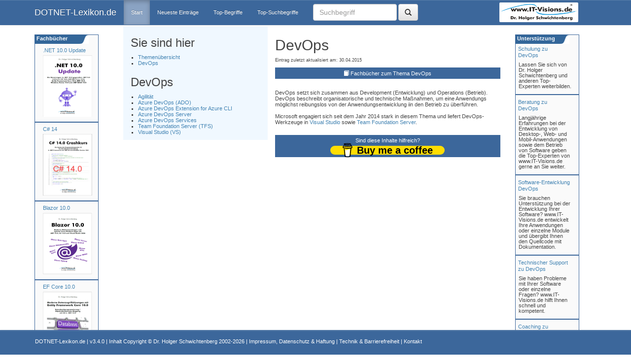

--- FILE ---
content_type: text/html; charset=utf-8
request_url: https://dotnet-lexikon.de/DevOps/lex/8171.aspx
body_size: 11576
content:


<!DOCTYPE html PUBLIC "-//W3C//DTD XHTML 1.0 Transitional//EN" "http://www.w3.org/TR/xhtml1/DTD/xhtml1-transitional.dtd">
<html lang="de" xmlns="http://www.w3.org/1999/xhtml">
<head id="ctl00_Head1"><meta http-equiv="Content-Type" content="text/html; charset=utf-8" /><meta http-equiv="X-UA-Compatible" content="IE=edge" /><meta name="viewport" content="width=device-width, initial-scale=1" /><title>
	DevOps im DOTNET-Lexikon.de
</title><link rel="shortcut icon" href="/images/favicon.ico" /><link href="/Asset/Bootstrap/css/bootstrap.min.css" rel="stylesheet" /><link href="/Asset/Bootstrap/css/bootstrap-theme.min.css" rel="stylesheet" /><link href="/styles/style.css" rel="stylesheet" type="text/css" /><link href="/Asset/jQueryUI/css/redmond/jquery-ui-1.8.21.custom.css" rel="stylesheet" type="text/css" />

 <script type="text/javascript" src="/Asset/jquery-1.11.3.min.js"></script>
 <script type="text/javascript" src="/Asset/Bootstrap/js/bootstrap.min.js"></script>

 
</head>
<body>
 <nav id="myNavbar" class="navbar navbar-default navbar-inverse navbar-fixed-top" role="navigation" style="background: #3C679B; border-color: #3C679B;">
  
  <div class="container">
   <div class="navbar-header">
    <button type="button" class="navbar-toggle" data-toggle="collapse" data-target="#navbarCollapse">
     <span class="sr-only">Toggle navigation</span>
     <span class="icon-bar"></span>
     <span class="icon-bar"></span>
     <span class="icon-bar"></span>
    </button>
    <a class="navbar-brand" href="http://www.DOTNET-Lexikon.de">DOTNET-Lexikon.de</a>
   </div>
   
   <div class="collapse navbar-collapse" id="navbarCollapse" style="clear: none; float: left;">
    <ul class="nav navbar-nav">
     <li class="active"><a href="/default">Start</a></li>
     <li id="neu"><a href="/NeueBegriffe">Neueste Eintr&auml;ge</a></li>
     <li id="top"><a href="/TopBegriffe">Top-Begriffe</a></li>
     <li id="topSuch"><a href="/TopSuchBegriffe">Top-Suchbegriffe</a></li>
    </ul>
    <form name="aspnetForm" method="post" action="./default?id=8171" id="aspnetForm" class="navbar-form navbar-left">
<div>
<input type="hidden" name="__EVENTTARGET" id="__EVENTTARGET" value="" />
<input type="hidden" name="__EVENTARGUMENT" id="__EVENTARGUMENT" value="" />
<input type="hidden" name="__VIEWSTATE" id="__VIEWSTATE" value="zc4H+tLiCRPOrtlGYtEAsLoxq9zpJB4pjZ2E465ic6Ai3BkQ7KZg+YP0gVar5DqNTqk1fBwljsDe0X2dADJguwQ6M7K7iQTytai4kBWmTopAiX0ufthg3j9IjI8AnZjdvZmlonrR6QfkbDzam/2+qpcr13cyig+FyvwIKHR7G+hfY9OHdKjwsKg3G35euJT2aZsYdmyYyM+TDfYuzxI+rZ5hbqVxUoMu91JkrALo3XNM68vvY8mZ4ctdnh3sh9Srt3hmwNTCNesNf3ztehZk0HVwD/tAZHgB0ez5920LHsGDkVQzm2L/iR1PHfQjSu8ucL2XYnDXb+slCafVcr0xgxpCZ1icOHEu2v/pBWQQt2aCGxPLYCpNubfGILHGd0tzzY0Eo5AzfBkAVyQ8eWi10rDbGgRIXeABhq3sPl4+iuehebqiJ293TrCAvG/M/TpCtDp/sbHwORVJIk3TiDgYfx+enkJ06OP0X1jFQjdKrForjB3TwjNiDopGrIiRmpRGdJP8Dle3fM2zJO1iTqwp5+ELfiEZFruthlaU8DGphh78xiL0dbXiWEvjPgg380aVu9QY7qbmRWjUb/IKBQvFxAI2QDsSBFu6mnTfzMAXp2dNZ2UUn3KfBf/[base64]/qHOc6qBvKoLo464r42HWU86OpqH5c8koEBORZ2PHPi4OlGF+OVb4sXv19xHq77mbUooLitIwLQZLpznJvLZkbs7suZ76u7iLOPqZfDEUIT16rYlqpsOIY5Xu/tlXZwHt05YD2gnXErx1+kwJNHM1nvANCMjiFxzk5Ve0ECcntKibNvU7lBRq4dr28Lo5yFtuRKwM7CGgfVjLonhXKeso/5hcTcECX3KR+oJ4IyR7HYJ9d157uILBrzctlHX4OL1hsCLvrySRuloAbE0inChCPR7G71S7/7pBd8iBZLl8zeZafnNP7Fxb345wcBLtMcNDXdZyBxpZYVM/wKDu0TvFVW0xT3+y34m6ujNTepoE3SSaSNhgKZEIVog+sTusem/yLXw7cV56yzTUgIq3d3MPeVbCejq8pXKIeHSyDGNTMSXXsTnDApyb3CMnZWT7bOsGgn5Sgw/MXNr9bb3zPQqksA+/jiy5oNpCT853aXHnOXlGAFyU1972xQgykax9aYns+IPmVgm/B75tEkHx5XFjHy8LG3rrCdCFeuwHwrp09RmGCKW/AqiX1p54a/mOjrNDojsQjI1Cq1EDHAFU5Om96aRHzaUQuMg3VurMKn66MCMGq8i36yk9YrvXQZmlnZETcLO8TBB3Js+Q++dMJ4XIlxS5FPx7Rmqv9Z4ylJn6/kFFq4xFxzxvFO3jHH+MTHYoZCeyOjTcN7fUSB4OjN4FWeL47ZqJTEGPOjRN65X7761ROzCAKo8JgtiJCXkaKEXPJhhZYg7qi0cxCo6Zdulh47xA7kbtQvPe2z4HQAyaIbRVVGY+bndeGGFfQ/Vka68g//+vc4RTZIj6dK1HuhBzoMaawoWhklkTDWZNgntgsUDi9H5LEVENMMY5IUhH+NgFXixCDFeY/K2OPGiDsyRgBWKenELRrEqN2r6po4Dg8sMrhZQjwEA1hnvZ4K0/eH7oYCQqxu2H0TvpccIfskRqNuy9swG1ZB1Tp9Pi/SWdj9v8JJUrQCEsB+Dj0p3fAmIq7oIVJp0AlGV1SGzEjrY9pBtPODYm3egHScExYPBszyA6Oor6sDjS6WJyLA506e7F/eB/uKlTfY0X7jOoGrhQGDuTIwikmc4FioPDM24c7fllNc+qb8LhD/tWqrhB0N6HJ6Ptfh085syRH4+Nh5S9HTynZQ8u10gxj2hx8Ji5CMbEQbCR2VrGJqg1A47+5GnemOFsl/KGb2U44lgYqj8rA0pWRcGerGcfnzXw3TLOUI22pizRxCnkwNrEQCsgeHRntJr5AgMP72iMMzCu6og7ineFZiUGaChbQqgUKFvjOhxj6Hcg/5Ab5DltwYX9BiDLobG3KFmJm2QpfTzSAxYGXTF6mGv5gS2FN1aVdmVcQbCMFubuvIK53cSfZmGcXeze1F00Oe9mKzx3O1lvNKeF4zuT9c5OBIDSrzszpLtSkGgAbFf0lx6xqPWatWfdKXeY+dS31xm4s/meH1+k1ndjk+30r5KjR5OpZ+14U2w0AHsm02wh9Z6VtcKaqvcdMOqVS/L76K7d6lo/jD6WIs9Szj6silyMia8CMWNABXdnV+QLHLdveIC98J+jJA/hkhzI9r5EipPlE3JyQlL701rVjvHRqyxTrTp/[base64]/Pt9haEYwZV0epRzJp1oXUPH4LL2sbiP/k7UbF/MA1yplw2LASEa/sGEM5zzmu5aoLtBFkgJFV7x4NOvGBHR9dC1QqU1mTWjGp4G20SAPSbcvhOkgM63Ab1kj5o30WiPreeIvL21TyyjaBCWwx0RKXV19Gw/hYPHC/E05rax0JNqNuYb8W9Gcz3ltkkuzrQk9BEOHUhQi+1flQ5KL8VWa9qz7JJHmrSx6FoLAkuhCsEt5/a4rn8EJiyfPyXiRzzocyFeK4Q4Zk25zlWRegrMDFUhbW5YJdbUkyO4jSLMLHBmNEe7Wlv5A/6hFnHt67oGooXCcdCuHtfV1nMgU5XmVj6+iUC8KgqQdH+LgD3x0ZlEmDNu5eH4ZuVrG+yv1R6vnTbtzgk335MSVnWuWwIQoYwf9aWxFD74RiafI/jM3vDl6a5yVLeZiD+nn13SMCZQ0DUfITzLLOIjsega8S8GPr2iJudK/1nIKtDOcgHGqqpG9eS2VSs3bUQ7qqrSHZlUpHR2cLGCjbNTN050EYTL5bn87SsGuWk/XuZtVlFEwOQia8XyDhWO4MkjK8Da3gT4mdO/DDfYC/hgmUng/U9ErGFc57nnCFhNm9v1EzuBTrXjmU8hq1SYcPZ04AigIF8OXFVCGrrY4r4IV6vRdx/DuNadTJpWifjm2DeYeWsr6Gi2IbWaqZeApEMH9YJGU3hfP49KWIxvaoDRIC/tjUsXO0P7UIWR3vjBlnRMXfrvqPqYaLKeZ5KS0d1wlo1Z8NnwBXAnsezYe0Kyl53Z8vfz91c7mw81bzZEZ1hi3XEPMyirxBD3WMKPAC3+1YP6UlTwJk0w6O/N8+OIg8Fr9Q64ptKb20LDXhJRzdWujTMOlKOJaBuIBXI/TbBR2+Ta0gi1a7WoEUPzoKMdYI5zwziG2orOKcgpcHdpOt1qGWAqynblPeeJ5kf5sl7ynBkIgJHHery22/le6PxTYRLAfUpSAQL8LzFAw9SfUuLikAt9e2Ho/gg2hfpQdlmsQpwPKX6Af4S4JNavmpmwla2h9+RkOVlwUlCp/CWoAcKduPCJoxIfqGWLbjmkpu760DBjZKG6ti+SQIDim/nN/hYJucRvAADPWrwWFG8ekzd9AILKIogJV+/uQPNtUpzRgfLpNiNKY+xw8V5NnM3w12dnCXMZRFFWT5ByS0ZL1MU19QPwMRus+zB+6OHGLs1pGAqxg/fG8+aQF9T90nBOMgchagKtSWThNzwIi4gWS7B2dG9qzbDVUmgnGrTOr5ro/QCobh+EDHSaoVSjM5O0015LSfXAJ4Q7Ay4NsvF3j7ys5NovMQtI2lWzhApFxrZ85gKSAtQv/VYTCFZhqQq5Q8ksE2Ls4qOdSkVYGm0N3/6PQ5TMbCp4L+rs206ZgsgmElO703aq4e/yDwgkGAa9TDSfMJBS93QOpTRZQnVJ8ZMqlcm2dTwCUSNTNL61Jkxxoqd7fFHASyXPa+MY7cRRxgdosVdYE4Uz0HZNdZ5YUkwEAuX8NR5iWKdXL3omGUETPm2CeAUmAuQrZrmHr8rj8KqK7a/6oMLlXk91HSXef15deFsM5LRUCHCep8ctNP1Pv5NjQDI8cHD4OxbqLC5q7Y6ijg48Ek51nOgkoSP8CrKWDA2nqPL7XCp1x2uHVOcKacGWSWsHsZv48HUXEwUbV45tUOFq9Mlt1R6NM0/I/Bb6b4Kcwr53rCQgs20FDathFzxNI0wahkIGEPGViNQC3uZaHeUGRI2wqPTejf7j7Xq57xcX0Kj8vfGFScpRBpLwFFnLghmr9gxT8sBUbDj4TLAkMppeFvjK5AOMagO7CH9r82LJpD0nPoJzjMTyxhKqvXFURcJnCYRfvILSXgUd+lga+MJ8ZCeXYeuelXxm+2E1/ZQU5WS1I7RSSwEcqByCnWrQYbc4nIMH4S4nSW" />
</div>

<script type="text/javascript">
//<![CDATA[
var theForm = document.forms['aspnetForm'];
if (!theForm) {
    theForm = document.aspnetForm;
}
function __doPostBack(eventTarget, eventArgument) {
    if (!theForm.onsubmit || (theForm.onsubmit() != false)) {
        theForm.__EVENTTARGET.value = eventTarget;
        theForm.__EVENTARGUMENT.value = eventArgument;
        theForm.submit();
    }
}
//]]>
</script>


<div>

	<input type="hidden" name="__VIEWSTATEGENERATOR" id="__VIEWSTATEGENERATOR" value="CA0B0334" />
	<input type="hidden" name="__EVENTVALIDATION" id="__EVENTVALIDATION" value="EUI2tXByzEuR5MBkygCLXn+ykJrENDjaTsGhSk+p0/pgDCy9JLUlaoAhyFiAX1B/M74uDCK+A332xMnq4QmW8XMixf0hannGdo6OX4NCrgSN8roOfGT6hADGyYcnLxfYqyklNJ+WvbwoPh9AmFgeWw==" />
</div>
     <div class="form-group">
      <div id="ctl00_pnlLogon" onkeypress="javascript:return WebForm_FireDefaultButton(event, &#39;ctl00_BtSearch&#39;)" style="width:100%;">
	
       <input name="ctl00$tbSearch" type="text" id="ctl00_tbSearch" class="form-control" placeholder="Suchbegriff" style="width: 170px; height: 34px; margin-top: 0px;" />
       <a id="ctl00_BtSearch" title="Suchen" class="btn btn-default" href="javascript:__doPostBack(&#39;ctl00$BtSearch&#39;,&#39;&#39;)" style="margin-top: 0px; height: 34px;"><i class="glyphicon glyphicon-search" style="padding-top:2px;"></i></a>
      
</div>
     </div>
    
<script src="/WebResource.axd?d=pynGkmcFUV13He1Qd6_TZPJ3ykM2fththfQH5Vtrgvekus1b2oYdFRiTqrnJ_fmvTiD0XouWAjpBm1dWCMrbTQ2&amp;t=638901526200000000" type="text/javascript"></script>
</form>
   </div>
   <div class="hidden-xs hidden-md hidden-sm" style="float: right; clear: none;">
    <a href="https://www.IT-Visions.de">
     <img id="logo" style="margin-top: 5px; margin-right: 37px; border-radius: 2px; border: 3px solid white;" src="/images/www.IT-Visions.de_Logo.png" alt="Logo wwww.IT-Visions.de" /></a>
   </div>
  </div>
 </nav>
 <div class="container" style="background-color: white; margin-top: 20px">
  <div class="row">
   

   
   <div class="col-md-2 hidden-xs hidden-sm" style="margin-top: 50px;">
    

<link href="/styles/seminarad.css" rel="stylesheet" type="text/css" />

<div id="SeminarRahmenDiv" style="background-color: #FAFAFA">

 <ul id="adsSeminar">

  <li id="firstli" style="margin-top:20px" class="divUlLi">
   

<div style="margin-top: 5px;justify-content: center;align-items: center;">

 
 <a class="Link" style="margin-left:11px;text-align:center;" title="Dr. Holger Schwichtenberg: .NET 10.0 Update: Die Neuerungen in .NET 10.0 gegenüber .NET 9.0" href="/buecher/buch?b=N10U">
 .NET 10.0 Update
 </a><br />
 

 <a href="https://www.IT-Visions.de/buecher/buch?b=N10U">
  <div style="justify-content: center;align-items: center; margin-top: 10px;margin-left:11px">
   <IMG class='imageBuch' hspace='5' alt='Buchcover .NET 10.0 Update (PDF) PDF                                               'title='Dr. Holger Schwichtenberg: .NET 10.0 Update: Die Neuerungen in .NET 10.0 gegenüber .NET 9.0' src='https://www.it-visions.de/grafik/buecher/N10U.jpg' AlternateText='.NET 10.0 Update (PDF) PDF                                               ' width=100 height=125 align='left' class='BuchRahmen' border='3'> 
  </div>
 </a>

 
</div>


  </li>
  <hr />
  <li id="fourthli" class="divUlLi">
   

<div style="margin-top: 5px;justify-content: center;align-items: center;">

 
 <a class="Link" style="margin-left:11px;text-align:center;" title="Dr. Holger Schwichtenberg: C# 14.0 Crashkurs" href="/buecher/buch?b=CSC14">
 C# 14
 </a><br />
 

 <a href="https://www.IT-Visions.de/buecher/buch?b=CSC14">
  <div style="justify-content: center;align-items: center; margin-top: 10px;margin-left:11px">
   <IMG class='imageBuch' hspace='5' alt='Buchcover C# 14.0 Crashkurs (Kindle-E-Book) Kindle                                            'title='Dr. Holger Schwichtenberg: C# 14.0 Crashkurs' src='https://www.it-visions.de/grafik/buecher/CSC14.jpg' AlternateText='C# 14.0 Crashkurs (Kindle-E-Book) Kindle                                            ' width=100 height=125 align='left' class='BuchRahmen' border='3'> 
  </div>
 </a>

 
</div>


  </li>

  <hr />
  <li id="fourthli" class="divUlLi">
   

<div style="margin-top: 5px;justify-content: center;align-items: center;">

 
 <a class="Link" style="margin-left:11px;text-align:center;" title="Dr. Holger Schwichtenberg: Blazor 10.0: Moderne Webanwendungen und hybride Cross-Platform-Apps mit .NET 10.0, C# 14.0 und Visual Studio 2026" href="/buecher/buch?b=BLA100">
 Blazor 10.0
 </a><br />
 

 <a href="https://www.IT-Visions.de/buecher/buch?b=BLA100">
  <div style="justify-content: center;align-items: center; margin-top: 10px;margin-left:11px">
   <IMG class='imageBuch' hspace='5' alt='Buchcover Blazor 10.0 (PDF-E-Book) PDF                                               'title='Dr. Holger Schwichtenberg: Blazor 10.0: Moderne Webanwendungen und hybride Cross-Platform-Apps mit .NET 10.0, C# 14.0 und Visual Studio 2026' src='https://www.it-visions.de/grafik/buecher/BLA100.jpg' AlternateText='Blazor 10.0 (PDF-E-Book) PDF                                               ' width=100 height=125 align='left' class='BuchRahmen' border='3'> 
  </div>
 </a>

 
</div>


  </li>
  <hr />

  <li id="fourthli" class="divUlLi">
   

<div style="margin-top: 5px;justify-content: center;align-items: center;">

 
 <a class="Link" style="margin-left:11px;text-align:center;" title="Dr. Holger Schwichtenberg: Moderne Datenzugriffslösungen mit Entity Framework Core 10.0" href="/buecher/buch?b=EFC100">
 EF Core 10.0
 </a><br />
 

 <a href="https://www.IT-Visions.de/buecher/buch?b=EFC100">
  <div style="justify-content: center;align-items: center; margin-top: 10px;margin-left:11px">
   <IMG class='imageBuch' hspace='5' alt='Buchcover Moderne Datenzugriffslösungen mit Entity Framework Core 10.0 (PDF-E-Book) PDF                                               'title='Dr. Holger Schwichtenberg: Moderne Datenzugriffslösungen mit Entity Framework Core 10.0' src='https://www.it-visions.de/grafik/buecher/EFC100.jpg' AlternateText='Moderne Datenzugriffslösungen mit Entity Framework Core 10.0 (PDF-E-Book) PDF                                               ' width=100 height=125 align='left' class='BuchRahmen' border='3'> 
  </div>
 </a>

 
</div>


  </li>
  <hr />

  <li id="fourthli" class="divUlLi">
   

<div style="margin-top: 5px;justify-content: center;align-items: center;">

 
 <a class="Link" style="margin-left:11px;text-align:center;" title="Dr. Holger Schwichtenberg: PowerShell 7 und Windows PowerShell 5 – das Praxishandbuch" href="/buecher/buch?b=PS74">
 PowerShell
 </a><br />
 

 <a href="https://www.IT-Visions.de/buecher/buch?b=PS74">
  <div style="justify-content: center;align-items: center; margin-top: 10px;margin-left:11px">
   <IMG class='imageBuch' hspace='5' alt='Buchcover PowerShell 7 und Windows PowerShell 5 – das Praxishandbuch (6. Auflage Juni 2024 (10. Auflage Gesamtreihe))'title='Dr. Holger Schwichtenberg: PowerShell 7 und Windows PowerShell 5 – das Praxishandbuch' src='https://www.it-visions.de/grafik/buecher/PS74.jpg' AlternateText='PowerShell 7 und Windows PowerShell 5 – das Praxishandbuch (6. Auflage Juni 2024 (10. Auflage Gesamtreihe))' width=100 height=125 align='left' class='BuchRahmen' border='3'> 
  </div>
 </a>

 
</div>


  </li>

  
 </ul>

</div>

<div id="SeminarHead">
 <a style="color: #FFFFFF; text-decoration: none;" href="https://www.it-visions.de/buecher" class="link" title="Fachbücher von Dr. Holger Schwichtenberg">&nbsp;Fachbücher</a>
</div>

   </div>

   
   <div class="col-md-3 col-sm-12 col-xs-12 contentNavi" style="background-color: aliceblue">
    <h3 data-toggle='tooltip' title='Hier sehen Sie die von Ihnen beim Blättern betrachteten Begriffe. Sie können jederzeit zu einer vorhergehenden Ebene zurückspringen.'>Sie sind hier</h3>
    <ul><li> <a href='/'>Themenübersicht </a></li><li> <a title='Informationen über DevOps' href='/DevOps/lex/8171'>DevOps</a></li></ul>
    <div class="hidden-xs hidden-sm">
     <h3 data-toggle='tooltip' title='Hier sehen Sie verwandte Themen zum Begriff: DevOps'>DevOps</h2>
     <ul><li><a href='/Agilität/lex/10517' title='Informationen über Agilität'>Agilität</a></li><li><a href='/Azure_DevOps/lex/9419' title='Informationen über Azure DevOps (ADO)'>Azure DevOps (ADO)</a></li><li><a href='/Azure_DevOps_Extension_for_Azure_CLI/lex/9669' title='Informationen über Azure DevOps Extension for Azure CLI'>Azure DevOps Extension for Azure CLI</a></li><li><a href='/Azure_DevOps_Server/lex/9452' title='Informationen über Azure DevOps Server'>Azure DevOps Server</a></li><li><a href='/Azure_DevOps_Services/lex/9451' title='Informationen über Azure DevOps Services'>Azure DevOps Services</a></li><li><a href='/Team_Foundation_Server/lex/3762' title='Informationen über Team Foundation Server (TFS)'>Team Foundation Server (TFS)</a></li><li><a href='/Visual_Studio/lex/2422' title='Informationen über Visual Studio (VS)'>Visual Studio (VS)</a></li></ul>
    </div>
   </div>
   
   <div class="col-md-5 col-sm-12 col-xs-12 content" style="background-color: white">
    <div>
     

 <style>
  /* Standard-Stile, die auf alle Bildschirmgrößen angewendet werden sollen */
  .greeting {
   /* Standard-Margin-Top für alle Bildschirme */
   margin-top: 0px;
  }

  /* Media Query für große Bildschirme (zum Beispiel Bildschirme, die breiter als 1024px sind) */
  @media screen and (min-width: 1024px) {
   .greeting {
    /* Margin-Top nur für große Bildschirme */
    margin-top: 0px;
   }
  }
 </style>

 <div style="text-align: left; margin-top: 5px;">

  <h2 class='title' title='Überschrift'>DevOps</h2><h6 style='font-size:9px'>Eintrag zuletzt aktualisiert am: 30.04.2015</h6>
<!-- Bücher --><div class='dnlbox'> <span class="glyphicon glyphicon-book" aria-hidden="true"></span>&nbsp;<a href='/DevOps/-8171/buecher'>Fachbücher zum Thema DevOps</div></a><br>

  

<!-- Inhalt -->DevOps setzt sich zusammen aus Development (Entwicklung) und Operations (Betrieb). DevOps beschreibt organisatorische und technische Ma&#223;nahmen, um eine Anwendungs m&#246;glichst reibungslos von der Anwendungsentwicklung iin den Betrieb zu &#252;berf&#252;hren.<br>
<br>
Microsoft engagiert sich seit dem Jahr 2014 stark in diesem Thema und liefert DevOps-Werkzeuge in <a href='/Visual_Studio/Lex/2422' title='Weitere Information zu: Visual Studio'>Visual Studio</a> sowie <a href='/Team_Foundation_Server/Lex/3762' title='Weitere Information zu: Team Foundation Server'>Team Foundation Server</a>.

  <div style="margin-top: 20px; margin-bottom: 30px">
   <a href='https://www.buymeacoffee.com/dotnetdoktor' target="_blank">
    <div class="dnlbox">
     <div style="margin-bottom: 5px">Sind diese Inhalte hilfreich?</div>
     <div>
      

<style>

.bmc-btn {
    min-width: 210px;
    color: #000000;
    background-color: #FFDD00 !important;
    height: 18px !important;
    border-radius: 12px;
    font-size: 20px !important;
    font-weight: Normal;
    border: none;
    padding: 0px 24px;
    line-height: 27px;
    text-decoration: none !important;
    display: inline-flex !important;
    align-items: center;
    font-family: 'Arial' !important;
    -webkit-box-sizing: border-box !important;
    box-sizing: border-box !important;
}


 .bmc-btn-text {
  flex-shrink: unset !important;
 }

</style>

<script type="text/javascript" src="https://cdnjs.buymeacoffee.com/1.0.0/button.prod.min.js" data-name="bmc-button" data-slug="dotnetdoktor" data-color="#FFDD00" data-emoji="☕"  data-font="Arial" data-text="Buy me a coffee" data-outline-color="#000000" data-font-color="#000000" data-coffee-color="#ffffff"  ></script>
     </div>
    </div>
   </a>
  </div>
  

  
 </div>

    </div>
   </div>
   
   <div class="hidden-lg hidden-md col-sm-12 col-xs-12 contentNavi2" style="margin-bottom: 50px; background-color: aliceblue">
    <h3 data-toggle='tooltip' title='Hier sehen Sie verwandte Themen zum Begriff: DevOps'>DevOps</h2>
    <ul><li><a href='/Agilität/lex/10517' title='Informationen über Agilität'>Agilität</a></li><li><a href='/Azure_DevOps/lex/9419' title='Informationen über Azure DevOps (ADO)'>Azure DevOps (ADO)</a></li><li><a href='/Azure_DevOps_Extension_for_Azure_CLI/lex/9669' title='Informationen über Azure DevOps Extension for Azure CLI'>Azure DevOps Extension for Azure CLI</a></li><li><a href='/Azure_DevOps_Server/lex/9452' title='Informationen über Azure DevOps Server'>Azure DevOps Server</a></li><li><a href='/Azure_DevOps_Services/lex/9451' title='Informationen über Azure DevOps Services'>Azure DevOps Services</a></li><li><a href='/Team_Foundation_Server/lex/3762' title='Informationen über Team Foundation Server (TFS)'>Team Foundation Server (TFS)</a></li><li><a href='/Visual_Studio/lex/2422' title='Informationen über Visual Studio (VS)'>Visual Studio (VS)</a></li></ul>
    <!-- sidebar XS -->
   </div>

   
   <div class="col-md-2 hidden-xs hidden-sm" style="margin-top: 50px;">
    

<link href="/styles/seminarad.css" rel="stylesheet" type="text/css" />

<div id="SeminarRahmenDiv"  style="background-color:#FAFAFA">

 <ul id="adsSeminar">

  <li id="firstli" class="divUlLi">
   <a href="http://www.it-visions.de/Thema/DevOps.aspx" class="link">Schulung zu<br>DevOps</a>
   <div class="SeminarTextDiv">
    Lassen Sie sich von Dr. Holger Schwichtenberg und anderen Top-Experten weiterbilden.
   </div>
  </li>

  <hr />
  <li id="fourthli" class="divUlLi">
   <a href="https://www.it-visions.de/produkte/Beratung" class="link">Beratung
    zu<br>DevOps</a>
   <div class="SeminarTextDiv">
    
    Langjährige Erfahrungen bei der Entwicklung von Desktop-, Web- und Mobil-Anwendungen sowie dem Betrieb von Software geben die Top-Experten von www.IT-Visions.de gerne an Sie weiter.
   </div>
  </li>

  <hr />
  <li id="Li1" class="divUlLi">
   <a href="https://www.it-visions.de/softwareentwicklung" class="link">Software-Entwicklung<br /> DevOps</a>
   <div class="SeminarTextDiv">
    
    Sie brauchen Unterstützung bei der Entwicklung Ihrer Software? www.IT-Visions.de entwickelt Ihre Anwendungen oder einzelne Module und übergibt Ihnen den Quellcode mit Dokumentation.
   </div>
  </li>

  <hr />
  <li id="Li1" class="divUlLi">
   <a href="https://www.it-visions.de/support" class="link">Technischer Support  <br>zu DevOps</a>
   <div class="SeminarTextDiv">
    
    Sie haben Probleme mit Ihrer Software oder einzelne Fragen? www.IT-Visions.de hilft Ihnen schnell und kompetent.
   </div>
  </li>


  
  <hr />
  <li id="Li1" class="divUlLi">
   <a href="https://www.it-visions.de/coaching" class="link">Coaching  zu<br>DevOps</a>
   <div class="SeminarTextDiv">
    
    Ihren Entwicklern oder Admins fehlt es an Know-how und Erfahrung?
Ihr Projekt läuft nicht wie geplant? Oder Sie wollen schon im Vorhinein verhindern, dass es zu Problemen kommt? Unsere Experten sind für Sie da (Vor Ort oder per Webkonferenz)! 
   </div>
  </li>
  
 </ul>

</div>

<div id="SeminarHead">
 <a style="color: #FFFFFF; text-decoration: none;" href="https://www.it-visions.de" class="link" title="Dienstleistungen von www.IT-Visions.de">&nbsp;Unterstützung</a>
</div>

   </div>
  </div>
 </div>
 
 <footer class="navbar-fixed-bottom navbar navbar-default navbar-inverse footerColor" style="background: #3C679B; border-color: #3C679B">
  <div class="container linkwhite">
   <div class="col-md-10 col-xs-12 col-sm-12 footerCenterPos">
    <a href="http://www.DOTNET-Lexikon.de" class="linkwhite">DOTNET-Lexikon.de </a>| v3.4.0 |
    Inhalt Copyright &copy; 
            <a target="_blank" href="https://www.dotnet-doktor.de" class="linkwhite">Dr. Holger Schwichtenberg</a> 2002-2026  | 
            <a href="/about/impressum" class="linkwhite">Impressum, Datenschutz & Haftung</a> | 
       <a href="/about/Technik" class="linkwhite">Technik & Barrierefreiheit</a> |
            <a href="/about/kontakt" class="linkwhite">Kontakt </a>  
         
    
   </div>
  </div>
 </footer>

 
 <script type="text/javascript">
  $(".nav a").on("click", function () {
   $(".nav").find(".active").removeClass("active");
   $(this).parent().addClass("active");
  });
 </script>

</body>
</html>
